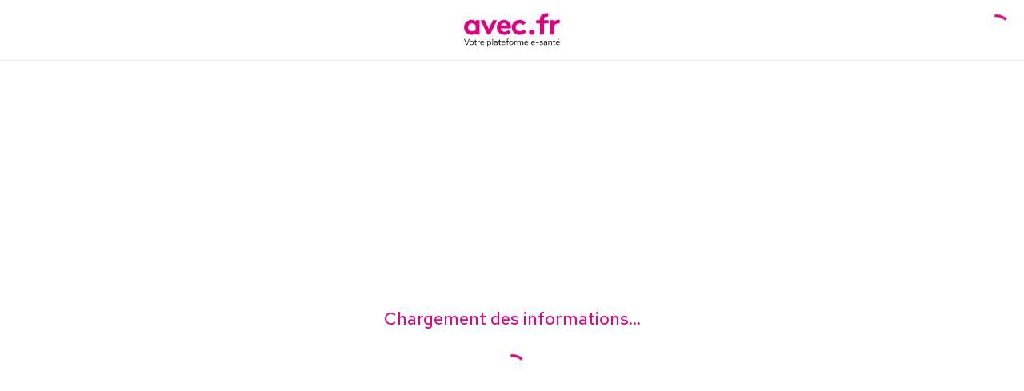

--- FILE ---
content_type: text/html; charset=utf-8
request_url: https://www.google.com/recaptcha/api2/aframe
body_size: 267
content:
<!DOCTYPE HTML><html><head><meta http-equiv="content-type" content="text/html; charset=UTF-8"></head><body><script nonce="nSPBJfgfnaKR_ULnr-Ok0g">/** Anti-fraud and anti-abuse applications only. See google.com/recaptcha */ try{var clients={'sodar':'https://pagead2.googlesyndication.com/pagead/sodar?'};window.addEventListener("message",function(a){try{if(a.source===window.parent){var b=JSON.parse(a.data);var c=clients[b['id']];if(c){var d=document.createElement('img');d.src=c+b['params']+'&rc='+(localStorage.getItem("rc::a")?sessionStorage.getItem("rc::b"):"");window.document.body.appendChild(d);sessionStorage.setItem("rc::e",parseInt(sessionStorage.getItem("rc::e")||0)+1);localStorage.setItem("rc::h",'1768983365423');}}}catch(b){}});window.parent.postMessage("_grecaptcha_ready", "*");}catch(b){}</script></body></html>

--- FILE ---
content_type: application/javascript; charset=UTF-8
request_url: https://avec.fr/_next/static/chunks/5633-14c79bf63948f2f7.js
body_size: 7502
content:
(self.webpackChunk_N_E=self.webpackChunk_N_E||[]).push([[5633],{154098:function(t,e,r){var n="undefined"!=typeof globalThis&&globalThis||"undefined"!=typeof self&&self||void 0!==r.g&&r.g,o=function(){function t(){this.fetch=!1,this.DOMException=n.DOMException}return t.prototype=n,new t}();(function(t){var e=void 0!==o&&o||"undefined"!=typeof self&&self||void 0!==r.g&&r.g||{},n={searchParams:"URLSearchParams"in e,iterable:"Symbol"in e&&"iterator"in Symbol,blob:"FileReader"in e&&"Blob"in e&&function(){try{return new Blob,!0}catch(t){return!1}}(),formData:"FormData"in e,arrayBuffer:"ArrayBuffer"in e};if(n.arrayBuffer)var i=["[object Int8Array]","[object Uint8Array]","[object Uint8ClampedArray]","[object Int16Array]","[object Uint16Array]","[object Int32Array]","[object Uint32Array]","[object Float32Array]","[object Float64Array]"],s=ArrayBuffer.isView||function(t){return t&&i.indexOf(Object.prototype.toString.call(t))>-1};function a(t){if("string"!=typeof t&&(t=String(t)),/[^a-z0-9\-#$%&'*+.^_`|~!]/i.test(t)||""===t)throw TypeError('Invalid character in header field name: "'+t+'"');return t.toLowerCase()}function u(t){return"string"!=typeof t&&(t=String(t)),t}function f(t){var e={next:function(){var e=t.shift();return{done:void 0===e,value:e}}};return n.iterable&&(e[Symbol.iterator]=function(){return e}),e}function h(t){this.map={},t instanceof h?t.forEach(function(t,e){this.append(e,t)},this):Array.isArray(t)?t.forEach(function(t){if(2!=t.length)throw TypeError("Headers constructor: expected name/value pair to be length 2, found"+t.length);this.append(t[0],t[1])},this):t&&Object.getOwnPropertyNames(t).forEach(function(e){this.append(e,t[e])},this)}function c(t){if(!t._noBody){if(t.bodyUsed)return Promise.reject(TypeError("Already read"));t.bodyUsed=!0}}function p(t){return new Promise(function(e,r){t.onload=function(){e(t.result)},t.onerror=function(){r(t.error)}})}function l(t){var e=new FileReader,r=p(e);return e.readAsArrayBuffer(t),r}function d(t){if(t.slice)return t.slice(0);var e=new Uint8Array(t.byteLength);return e.set(new Uint8Array(t)),e.buffer}function y(){return this.bodyUsed=!1,this._initBody=function(t){if(this.bodyUsed=this.bodyUsed,this._bodyInit=t,t){if("string"==typeof t)this._bodyText=t;else if(n.blob&&Blob.prototype.isPrototypeOf(t))this._bodyBlob=t;else if(n.formData&&FormData.prototype.isPrototypeOf(t))this._bodyFormData=t;else if(n.searchParams&&URLSearchParams.prototype.isPrototypeOf(t))this._bodyText=t.toString();else{var e;n.arrayBuffer&&n.blob&&(e=t)&&DataView.prototype.isPrototypeOf(e)?(this._bodyArrayBuffer=d(t.buffer),this._bodyInit=new Blob([this._bodyArrayBuffer])):n.arrayBuffer&&(ArrayBuffer.prototype.isPrototypeOf(t)||s(t))?this._bodyArrayBuffer=d(t):this._bodyText=t=Object.prototype.toString.call(t)}}else this._noBody=!0,this._bodyText="";!this.headers.get("content-type")&&("string"==typeof t?this.headers.set("content-type","text/plain;charset=UTF-8"):this._bodyBlob&&this._bodyBlob.type?this.headers.set("content-type",this._bodyBlob.type):n.searchParams&&URLSearchParams.prototype.isPrototypeOf(t)&&this.headers.set("content-type","application/x-www-form-urlencoded;charset=UTF-8"))},n.blob&&(this.blob=function(){var t=c(this);if(t)return t;if(this._bodyBlob)return Promise.resolve(this._bodyBlob);if(this._bodyArrayBuffer)return Promise.resolve(new Blob([this._bodyArrayBuffer]));if(!this._bodyFormData)return Promise.resolve(new Blob([this._bodyText]));throw Error("could not read FormData body as blob")}),this.arrayBuffer=function(){if(this._bodyArrayBuffer)return c(this)||(ArrayBuffer.isView(this._bodyArrayBuffer)?Promise.resolve(this._bodyArrayBuffer.buffer.slice(this._bodyArrayBuffer.byteOffset,this._bodyArrayBuffer.byteOffset+this._bodyArrayBuffer.byteLength)):Promise.resolve(this._bodyArrayBuffer));if(n.blob)return this.blob().then(l);throw Error("could not read as ArrayBuffer")},this.text=function(){var t,e,r,n,o,i=c(this);if(i)return i;if(this._bodyBlob)return t=this._bodyBlob,r=p(e=new FileReader),o=(n=/charset=([A-Za-z0-9_-]+)/.exec(t.type))?n[1]:"utf-8",e.readAsText(t,o),r;if(this._bodyArrayBuffer)return Promise.resolve(function(t){for(var e=new Uint8Array(t),r=Array(e.length),n=0;n<e.length;n++)r[n]=String.fromCharCode(e[n]);return r.join("")}(this._bodyArrayBuffer));if(!this._bodyFormData)return Promise.resolve(this._bodyText);throw Error("could not read FormData body as text")},n.formData&&(this.formData=function(){return this.text().then(b)}),this.json=function(){return this.text().then(JSON.parse)},this}h.prototype.append=function(t,e){t=a(t),e=u(e);var r=this.map[t];this.map[t]=r?r+", "+e:e},h.prototype.delete=function(t){delete this.map[a(t)]},h.prototype.get=function(t){return t=a(t),this.has(t)?this.map[t]:null},h.prototype.has=function(t){return this.map.hasOwnProperty(a(t))},h.prototype.set=function(t,e){this.map[a(t)]=u(e)},h.prototype.forEach=function(t,e){for(var r in this.map)this.map.hasOwnProperty(r)&&t.call(e,this.map[r],r,this)},h.prototype.keys=function(){var t=[];return this.forEach(function(e,r){t.push(r)}),f(t)},h.prototype.values=function(){var t=[];return this.forEach(function(e){t.push(e)}),f(t)},h.prototype.entries=function(){var t=[];return this.forEach(function(e,r){t.push([r,e])}),f(t)},n.iterable&&(h.prototype[Symbol.iterator]=h.prototype.entries);var g=["CONNECT","DELETE","GET","HEAD","OPTIONS","PATCH","POST","PUT","TRACE"];function m(t,r){if(!(this instanceof m))throw TypeError('Please use the "new" operator, this DOM object constructor cannot be called as a function.');var n,o,i=(r=r||{}).body;if(t instanceof m){if(t.bodyUsed)throw TypeError("Already read");this.url=t.url,this.credentials=t.credentials,r.headers||(this.headers=new h(t.headers)),this.method=t.method,this.mode=t.mode,this.signal=t.signal,i||null==t._bodyInit||(i=t._bodyInit,t.bodyUsed=!0)}else this.url=String(t);if(this.credentials=r.credentials||this.credentials||"same-origin",(r.headers||!this.headers)&&(this.headers=new h(r.headers)),this.method=(o=(n=r.method||this.method||"GET").toUpperCase(),g.indexOf(o)>-1?o:n),this.mode=r.mode||this.mode||null,this.signal=r.signal||this.signal||function(){if("AbortController"in e)return new AbortController().signal}(),this.referrer=null,("GET"===this.method||"HEAD"===this.method)&&i)throw TypeError("Body not allowed for GET or HEAD requests");if(this._initBody(i),("GET"===this.method||"HEAD"===this.method)&&("no-store"===r.cache||"no-cache"===r.cache)){var s=/([?&])_=[^&]*/;s.test(this.url)?this.url=this.url.replace(s,"$1_="+new Date().getTime()):this.url+=(/\?/.test(this.url)?"&":"?")+"_="+new Date().getTime()}}function b(t){var e=new FormData;return t.trim().split("&").forEach(function(t){if(t){var r=t.split("="),n=r.shift().replace(/\+/g," "),o=r.join("=").replace(/\+/g," ");e.append(decodeURIComponent(n),decodeURIComponent(o))}}),e}function v(t,e){if(!(this instanceof v))throw TypeError('Please use the "new" operator, this DOM object constructor cannot be called as a function.');if(e||(e={}),this.type="default",this.status=void 0===e.status?200:e.status,this.status<200||this.status>599)throw RangeError("Failed to construct 'Response': The status provided (0) is outside the range [200, 599].");this.ok=this.status>=200&&this.status<300,this.statusText=void 0===e.statusText?"":""+e.statusText,this.headers=new h(e.headers),this.url=e.url||"",this._initBody(t)}m.prototype.clone=function(){return new m(this,{body:this._bodyInit})},y.call(m.prototype),y.call(v.prototype),v.prototype.clone=function(){return new v(this._bodyInit,{status:this.status,statusText:this.statusText,headers:new h(this.headers),url:this.url})},v.error=function(){var t=new v(null,{status:200,statusText:""});return t.ok=!1,t.status=0,t.type="error",t};var w=[301,302,303,307,308];v.redirect=function(t,e){if(-1===w.indexOf(e))throw RangeError("Invalid status code");return new v(null,{status:e,headers:{location:t}})},t.DOMException=e.DOMException;try{new t.DOMException}catch(e){t.DOMException=function(t,e){this.message=t,this.name=e;var r=Error(t);this.stack=r.stack},t.DOMException.prototype=Object.create(Error.prototype),t.DOMException.prototype.constructor=t.DOMException}function A(r,o){return new Promise(function(i,s){var f=new m(r,o);if(f.signal&&f.signal.aborted)return s(new t.DOMException("Aborted","AbortError"));var c=new XMLHttpRequest;function p(){c.abort()}if(c.onload=function(){var t,e,r={statusText:c.statusText,headers:(t=c.getAllResponseHeaders()||"",e=new h,t.replace(/\r?\n[\t ]+/g," ").split("\r").map(function(t){return 0===t.indexOf("\n")?t.substr(1,t.length):t}).forEach(function(t){var r=t.split(":"),n=r.shift().trim();if(n){var o=r.join(":").trim();try{e.append(n,o)}catch(t){console.warn("Response "+t.message)}}}),e)};0===f.url.indexOf("file://")&&(c.status<200||c.status>599)?r.status=200:r.status=c.status,r.url="responseURL"in c?c.responseURL:r.headers.get("X-Request-URL");var n="response"in c?c.response:c.responseText;setTimeout(function(){i(new v(n,r))},0)},c.onerror=function(){setTimeout(function(){s(TypeError("Network request failed"))},0)},c.ontimeout=function(){setTimeout(function(){s(TypeError("Network request timed out"))},0)},c.onabort=function(){setTimeout(function(){s(new t.DOMException("Aborted","AbortError"))},0)},c.open(f.method,function(t){try{return""===t&&e.location.href?e.location.href:t}catch(e){return t}}(f.url),!0),"include"===f.credentials?c.withCredentials=!0:"omit"===f.credentials&&(c.withCredentials=!1),"responseType"in c&&(n.blob?c.responseType="blob":n.arrayBuffer&&(c.responseType="arraybuffer")),o&&"object"==typeof o.headers&&!(o.headers instanceof h||e.Headers&&o.headers instanceof e.Headers)){var l=[];Object.getOwnPropertyNames(o.headers).forEach(function(t){l.push(a(t)),c.setRequestHeader(t,u(o.headers[t]))}),f.headers.forEach(function(t,e){-1===l.indexOf(e)&&c.setRequestHeader(e,t)})}else f.headers.forEach(function(t,e){c.setRequestHeader(e,t)});f.signal&&(f.signal.addEventListener("abort",p),c.onreadystatechange=function(){4===c.readyState&&f.signal.removeEventListener("abort",p)}),c.send(void 0===f._bodyInit?null:f._bodyInit)})}A.polyfill=!0,e.fetch||(e.fetch=A,e.Headers=h,e.Request=m,e.Response=v),t.Headers=h,t.Request=m,t.Response=v,t.fetch=A,Object.defineProperty(t,"__esModule",{value:!0})})({}),o.fetch.ponyfill=!0,delete o.fetch.polyfill;var i=n.fetch?n:o;(e=i.fetch).default=i.fetch,e.fetch=i.fetch,e.Headers=i.Headers,e.Request=i.Request,e.Response=i.Response,t.exports=e},925633:function(t,e,r){"use strict";var n=r(154098),o=function(){return(o=Object.assign||function(t){for(var e,r=1,n=arguments.length;r<n;r++)for(var o in e=arguments[r])Object.prototype.hasOwnProperty.call(e,o)&&(t[o]=e[o]);return t}).apply(this,arguments)},i=function(){function t(t){this.data={},this.data=t}return t.prototype.id=function(){return this.data.id},t.prototype.ref=function(){return this.data.ref},t.prototype.label=function(){return this.data.label},t}(),s=function(){function t(t){this.data={},this.data=t,this.variations=(t.variations||[]).map(function(t){return new i(t)})}return t.prototype.id=function(){return this.data.id},t.prototype.googleId=function(){return this.data.googleId},t.prototype.name=function(){return this.data.name},t}(),a=function(){function t(t){t&&(this.drafts=(t.drafts||[]).map(function(t){return new s(t)}),this.running=(t.running||[]).map(function(t){return new s(t)}))}return t.prototype.current=function(){return this.running.length>0?this.running[0]:null},t.prototype.refFromCookie=function(t){if(!t||""===t.trim())return null;var e=t.trim().split(" ");if(e.length<2)return null;var r=e[0],n=parseInt(e[1],10),o=this.running.filter(function(t){return t.googleId()===r&&t.variations.length>n})[0];return o?o.variations[n].ref():null},t}(),u=function(){function t(t,e){this.id=t,this.api=e,this.fields={}}return t.prototype.set=function(t,e){return this.fields[t]=e,this},t.prototype.ref=function(t){return this.set("ref",t)},t.prototype.query=function(t){return this.set("q",t)},t.prototype.pageSize=function(t){return this.set("pageSize",t)},t.prototype.fetch=function(t){return console.warn("Warning: Using Fetch is deprecated. Use the property `graphQuery` instead."),this.set("fetch",t)},t.prototype.fetchLinks=function(t){return console.warn("Warning: Using FetchLinks is deprecated. Use the property `graphQuery` instead."),this.set("fetchLinks",t)},t.prototype.graphQuery=function(t){return this.set("graphQuery",t)},t.prototype.lang=function(t){return this.set("lang",t)},t.prototype.page=function(t){return this.set("page",t)},t.prototype.after=function(t){return this.set("after",t)},t.prototype.orderings=function(t){return this.set("orderings",t)},t.prototype.url=function(){var e=this;return this.api.get().then(function(r){return t.toSearchForm(e,r).url()})},t.prototype.submit=function(e){var r=this;return this.api.get().then(function(n){return t.toSearchForm(r,n).submit(e)})},t.toSearchForm=function(t,e){var r=e.form(t.id);if(r)return Object.keys(t.fields).reduce(function(e,r){var n=t.fields[r];if("q"===r)return e.query(n);if("pageSize"===r)return e.pageSize(n);if("fetch"===r)return e.fetch(n);if("fetchLinks"===r)return e.fetchLinks(n);if("graphQuery"===r)return e.graphQuery(n);if("lang"===r)return e.lang(n);if("page"===r)return e.page(n);else if("after"===r)return e.after(n);else if("orderings"===r)return e.orderings(n);else return e.set(r,n)},r);throw Error("Unable to access to form "+t.id)},t}(),f=function(){function t(t,e){for(var r in this.httpClient=e,this.form=t,this.data={},t.fields)t.fields[r].default&&(this.data[r]=[t.fields[r].default])}return t.prototype.set=function(t,e){var r=this.form.fields[t];if(!r)throw Error("Unknown field "+t);var n=""===e||void 0===e?null:e,o=this.data[t]||[];return o=r.multiple?n?o.concat([n]):o:n?[n]:o,this.data[t]=o,this},t.prototype.ref=function(t){return this.set("ref",t)},t.prototype.query=function(t){if("string"==typeof t)return this.query([t]);if(Array.isArray(t))return this.set("q","["+t.join("")+"]");throw Error("Invalid query : "+t)},t.prototype.pageSize=function(t){return this.set("pageSize",t)},t.prototype.fetch=function(t){console.warn("Warning: Using Fetch is deprecated. Use the property `graphQuery` instead.");var e=Array.isArray(t)?t.join(","):t;return this.set("fetch",e)},t.prototype.fetchLinks=function(t){console.warn("Warning: Using FetchLinks is deprecated. Use the property `graphQuery` instead.");var e=Array.isArray(t)?t.join(","):t;return this.set("fetchLinks",e)},t.prototype.graphQuery=function(t){return this.set("graphQuery",t)},t.prototype.lang=function(t){return this.set("lang",t)},t.prototype.page=function(t){return this.set("page",t)},t.prototype.after=function(t){return this.set("after",t)},t.prototype.orderings=function(t){return t?this.set("orderings","["+t.join(",")+"]"):this},t.prototype.url=function(){var t=this.form.action;if(this.data){var e=t.indexOf("?")>-1?"&":"?";for(var r in this.data)if(Object.prototype.hasOwnProperty.call(this.data,r)){var n=this.data[r];if(n)for(var o=0;o<n.length;o++)t+=e+r+"="+encodeURIComponent(n[o]),e="&"}}return t},t.prototype.submit=function(t){return this.httpClient.cachedRequest(this.url()).then(function(e){return t&&t(null,e),e}).catch(function(e){throw t&&t(e),e})},t}();function h(t){if("string"==typeof t)return'"'+t+'"';if("number"==typeof t)return t.toString();if(t instanceof Date)return t.getTime().toString();if(Array.isArray(t))return"["+t.map(function(t){return h(t)}).join(",")+"]";if("boolean"==typeof t)return t.toString();throw Error("Unable to encode "+t+" of type "+typeof t)}var c={near:function(t,e,r,n){return"[geopoint.near("+t+", "+e+", "+r+", "+n+")]"}},p={before:function(t,e){return"[date.before("+t+", "+h(e)+")]"},after:function(t,e){return"[date.after("+t+", "+h(e)+")]"},between:function(t,e,r){return"[date.between("+t+", "+h(e)+", "+h(r)+")]"},dayOfMonth:function(t,e){return"[date.day-of-month("+t+", "+e+")]"},dayOfMonthAfter:function(t,e){return"[date.day-of-month-after("+t+", "+e+")]"},dayOfMonthBefore:function(t,e){return"[date.day-of-month-before("+t+", "+e+")]"},dayOfWeek:function(t,e){return"[date.day-of-week("+t+", "+h(e)+")]"},dayOfWeekAfter:function(t,e){return"[date.day-of-week-after("+t+", "+h(e)+")]"},dayOfWeekBefore:function(t,e){return"[date.day-of-week-before("+t+", "+h(e)+")]"},month:function(t,e){return"[date.month("+t+", "+h(e)+")]"},monthBefore:function(t,e){return"[date.month-before("+t+", "+h(e)+")]"},monthAfter:function(t,e){return"[date.month-after("+t+", "+h(e)+")]"},year:function(t,e){return"[date.year("+t+", "+e+")]"},hour:function(t,e){return"[date.hour("+t+", "+e+")]"},hourBefore:function(t,e){return"[date.hour-before("+t+", "+e+")]"},hourAfter:function(t,e){return"[date.hour-after("+t+", "+e+")]"}},l={gt:function(t,e){return"[number.gt("+t+", "+e+")]"},lt:function(t,e){return"[number.lt("+t+", "+e+")]"},inRange:function(t,e,r){return"[number.inRange("+t+", "+e+", "+r+")]"}},d={at:function(t,e){return"[at("+t+", "+h(e)+")]"},not:function(t,e){return"[not("+t+", "+h(e)+")]"},missing:function(t){return"[missing("+t+")]"},has:function(t){return"[has("+t+")]"},any:function(t,e){return"[any("+t+", "+h(e)+")]"},in:function(t,e){return"[in("+t+", "+h(e)+")]"},fulltext:function(t,e){return"[fulltext("+t+", "+h(e)+")]"},similar:function(t,e){return'[similar("'+t+'", '+e+")]"},date:p,dateBefore:p.before,dateAfter:p.after,dateBetween:p.between,dayOfMonth:p.dayOfMonth,dayOfMonthAfter:p.dayOfMonthAfter,dayOfMonthBefore:p.dayOfMonthBefore,dayOfWeek:p.dayOfWeek,dayOfWeekAfter:p.dayOfWeekAfter,dayOfWeekBefore:p.dayOfWeekBefore,month:p.month,monthBefore:p.monthBefore,monthAfter:p.monthAfter,year:p.year,hour:p.hour,hourBefore:p.hourBefore,hourAfter:p.hourAfter,number:l,gt:l.gt,lt:l.lt,inRange:l.inRange,near:c.near,geopoint:c},y=decodeURIComponent,g={parse:function(t,e){if("string"!=typeof t)throw TypeError("argument str must be a string");var r={},n=t.split(/; */),o=(e||{}).decode||y;return n.forEach(function(t){var e=t.indexOf("=");if(!(e<0)){var n=t.substr(0,e).trim(),i=t.substr(++e,t.length).trim();'"'==i[0]&&(i=i.slice(1,-1)),void 0==r[n]&&(r[n]=function(t,e){try{return e(t)}catch(e){return t}}(i,o))}}),r}};function m(t,e,r){return{token:t,documentId:e,resolve:function(n,o,i){return e&&r?r(e,{ref:t}).then(function(t){if(!t)return i&&i(null,o),o;var e=n&&n(t)||t.url||o;return i&&i(null,e),e}):Promise.resolve(o)}}}var b="io.prismic.preview",v="io.prismic.experiment",w=function(){function t(t,e,r){this.data=t,this.masterRef=t.refs.filter(function(t){return t.isMasterRef})[0],this.experiments=new a(t.experiments),this.bookmarks=t.bookmarks,this.httpClient=e,this.options=r,this.refs=t.refs,this.tags=t.tags,this.types=t.types,this.languages=t.languages}return t.prototype.form=function(t){var e=this.data.forms[t];return e?new f(e,this.httpClient):null},t.prototype.everything=function(){var t=this.form("everything");if(!t)throw Error("Missing everything form");return t},t.prototype.master=function(){return this.masterRef.ref},t.prototype.ref=function(t){var e=this.data.refs.filter(function(e){return e.label===t})[0];return e?e.ref:null},t.prototype.currentExperiment=function(){return this.experiments.current()},t.prototype.query=function(t,e,r){void 0===r&&(r=function(){});var n="function"==typeof e?{options:{},callback:e}:{options:e||{},callback:r},o=n.options,i=n.callback,s=this.everything();for(var a in o)s=s.set(a,o[a]);if(!o.ref){var u="";this.options.req?u=this.options.req.headers.cookie||"":"undefined"!=typeof window&&window.document&&(u=window.document.cookie||"");var f=g.parse(u),h=f[b],c=this.experiments.refFromCookie(f[v]);s=s.ref(h||c||this.masterRef.ref)}return t&&s.query(t),s.submit(i)},t.prototype.queryFirst=function(t,e,r){var n="function"==typeof e?{options:{},callback:e}:{options:e||{},callback:r||function(){}},o=n.options,i=n.callback;return o.page=1,o.pageSize=1,this.query(t,o).then(function(t){var e=t&&t.results&&t.results[0];return i(null,e),e}).catch(function(t){throw i(t),t})},t.prototype.getByID=function(t,e,r){var n=e?o({},e):{};return n.lang||(n.lang="*"),this.queryFirst(d.at("document.id",t),n,r)},t.prototype.getByIDs=function(t,e,r){var n=e?o({},e):{};return n.lang||(n.lang="*"),this.query(d.in("document.id",t),n,r)},t.prototype.getByUID=function(t,e,r,n){var i=r?o({},r):{};if("*"===i.lang)throw Error("FORBIDDEN. You can't use getByUID with *, use the predicates instead.");return i.page||(i.page=1),this.queryFirst(d.at("my."+t+".uid",e),i,n)},t.prototype.getSingle=function(t,e,r){var n=e?o({},e):{};return this.queryFirst(d.at("document.type",t),n,r)},t.prototype.getBookmark=function(t,e,r){var n=this.data.bookmarks[t];return n?this.getByID(n,e,r):Promise.reject("Error retrieving bookmarked id")},t.prototype.getPreviewResolver=function(t,e){return m(t,e,this.getByID.bind(this))},t.prototype.previewSession=function(t,e,r,n){var o=this;return console.warn("previewSession function is deprecated in favor of getPreviewResolver function."),new Promise(function(i,s){o.httpClient.request(t,function(a,u){if(a)n&&n(a),s(a);else if(u){if(u.mainDocument)return o.getByID(u.mainDocument,{ref:t}).then(function(t){if(t){var o=e&&e(t)||t.url||r;n&&n(null,o),i(o)}else n&&n(null,r),i(r)}).catch(s);n&&n(null,r),i(r)}})})},t}();function A(t){this.size=0,this.limit=t,this._keymap={}}A.prototype.put=function(t,e){var r={key:t,value:e};if(this._keymap[t]=r,this.tail?(this.tail.newer=r,r.older=this.tail):this.head=r,this.tail=r,this.size===this.limit)return this.shift();this.size++},A.prototype.shift=function(){var t=this.head;return t&&(this.head.newer?(this.head=this.head.newer,this.head.older=void 0):this.head=void 0,t.newer=t.older=void 0,delete this._keymap[t.key]),console.log("purging ",t.key),t},A.prototype.get=function(t,e){var r=this._keymap[t];if(void 0!==r)return r===this.tail||(r.newer&&(r===this.head&&(this.head=r.newer),r.newer.older=r.older),r.older&&(r.older.newer=r.newer),r.newer=void 0,r.older=this.tail,this.tail&&(this.tail.newer=r),this.tail=r),e?r:r.value},A.prototype.find=function(t){return this._keymap[t]},A.prototype.set=function(t,e){var r,n=this.get(t,!0);return n?(r=n.value,n.value=e):(r=this.put(t,e))&&(r=r.value),r},A.prototype.remove=function(t){var e=this._keymap[t];if(e)return delete this._keymap[e.key],e.newer&&e.older?(e.older.newer=e.newer,e.newer.older=e.older):e.newer?(e.newer.older=void 0,this.head=e.newer):e.older?(e.older.newer=void 0,this.tail=e.older):this.head=this.tail=void 0,this.size--,e.value},A.prototype.removeAll=function(){this.head=this.tail=void 0,this.size=0,this._keymap={}},"function"==typeof Object.keys?A.prototype.keys=function(){return Object.keys(this._keymap)}:A.prototype.keys=function(){var t=[];for(var e in this._keymap)t.push(e);return t},A.prototype.forEach=function(t,e,r){var n;if(!0===e?(r=!0,e=void 0):"object"!=typeof e&&(e=this),r)for(n=this.tail;n;)t.call(e,n.key,n.value,this),n=n.older;else for(n=this.head;n;)t.call(e,n.key,n.value,this),n=n.newer},A.prototype.toString=function(){for(var t="",e=this.head;e;)t+=String(e.key)+":"+e.value,(e=e.newer)&&(t+=" < ");return t};var k=function(){function t(t){void 0===t&&(t=1e3),this.lru=new A(t)}return t.prototype.isExpired=function(t){var e=this.lru.get(t,!1);return!!e&&0!==e.expiredIn&&e.expiredIn<Date.now()},t.prototype.get=function(t,e){var r=this.lru.get(t,!1);r&&!this.isExpired(t)?e(null,r.data):e&&e(null)},t.prototype.set=function(t,e,r,n){this.lru.remove(t),this.lru.put(t,{data:e,expiredIn:r?Date.now()+1e3*r:0}),n&&n(null)},t.prototype.remove=function(t,e){this.lru.remove(t),e&&e(null)},t.prototype.clear=function(t){this.lru.removeAll(),t&&t(null)},t}(),B=function(){function t(t){this.options=t||{}}return t.prototype.request=function(t,e){!function(t,e,r){var o,i={headers:{Accept:"application/json"}};e&&e.proxyAgent&&(i.agent=e.proxyAgent);var s=n(t,i);(e.timeoutInMs?Promise.race([s,new Promise(function(r,n){o=setTimeout(function(){return n(Error(t+" response timeout"))},e.timeoutInMs)})]):s).then(function(e){return(clearTimeout(o),~~(e.status/100!=2))?e.text().then(function(){var r=Error("Unexpected status code ["+e.status+"] on URL "+t);throw r.status=e.status,r}):e.json().then(function(t){var n=e.headers.get("cache-control"),o=n?/max-age=(\d+)/.exec(n):null;r(null,t,e,o?parseInt(o[1],10):void 0)})}).catch(function(t){clearTimeout(o),r(t)})}(t,this.options,e)},t}(),E=function(){function t(t,e,r,n){this.requestHandler=t||new B({proxyAgent:r,timeoutInMs:n}),this.cache=e||new k}return t.prototype.request=function(t,e){this.requestHandler.request(t,function(t,r,n,o){t?e&&e(t,null,n,o):r&&e&&e(null,r,n,o)})},t.prototype.cachedRequest=function(t,e){var r=this,n=e||{},o=function(e){var o=n.cacheKey||t;r.cache.get(o,function(i,s){i||s?e(i,s):r.request(t,function(t,i,s,a){if(t)e(t,null);else{var u=a||n.ttl;u&&r.cache.set(o,i,u,e),e(null,i)}})})};return new Promise(function(t,e){o(function(r,n){r&&e(r),n&&t(n)})})},t}();function O(t){return t.indexOf("?")>-1?"&":"?"}var x=function(){function t(t,e){if(this.options=e||{},this.url=t,this.options.accessToken){var r="access_token="+this.options.accessToken;this.url+=O(t)+r}this.options.routes&&(this.url+=O(t)+"routes="+encodeURIComponent(JSON.stringify(this.options.routes))),this.apiDataTTL=this.options.apiDataTTL||5,this.httpClient=new E(this.options.requestHandler,this.options.apiCache,this.options.proxyAgent,this.options.timeoutInMs)}return t.prototype.get=function(t){var e=this;return this.httpClient.cachedRequest(this.url,{ttl:this.apiDataTTL}).then(function(r){var n=new w(r,e.httpClient,e.options);return t&&t(null,n),n}).catch(function(e){throw t&&t(e),e})},t}(),_=function(){function t(t,e){this.api=new x(t,e)}return t.prototype.getApi=function(){return this.api.get()},t.prototype.everything=function(){return this.form("everything")},t.prototype.form=function(t){return new u(t,this.api)},t.prototype.query=function(t,e,r){return this.getApi().then(function(n){return n.query(t,e,r)})},t.prototype.queryFirst=function(t,e,r){return this.getApi().then(function(n){return n.queryFirst(t,e,r)})},t.prototype.getByID=function(t,e,r){return this.getApi().then(function(n){return n.getByID(t,e,r)})},t.prototype.getByIDs=function(t,e,r){return this.getApi().then(function(n){return n.getByIDs(t,e,r)})},t.prototype.getByUID=function(t,e,r,n){return this.getApi().then(function(o){return o.getByUID(t,e,r,n)})},t.prototype.getSingle=function(t,e,r){return this.getApi().then(function(n){return n.getSingle(t,e,r)})},t.prototype.getBookmark=function(t,e,r){return this.getApi().then(function(n){return n.getBookmark(t,e,r)})},t.prototype.previewSession=function(t,e,r,n){return this.getApi().then(function(o){return o.previewSession(t,e,r,n)})},t.prototype.getPreviewResolver=function(t,e){var r=this;return m(t,e,function(t,e){return r.getApi().then(function(r){return r.getByID(t,e)})})},t.getApi=function(t,e){return new x(t,e).get()},t}();function T(t,e){return _.getApi(t,e)}e.Z={experimentCookie:v,previewCookie:b,Predicates:d,Experiments:a,Api:x,client:function(t,e){return new _(t,e)},getApi:T,api:function(t,e){return T(t,e)}}}}]);